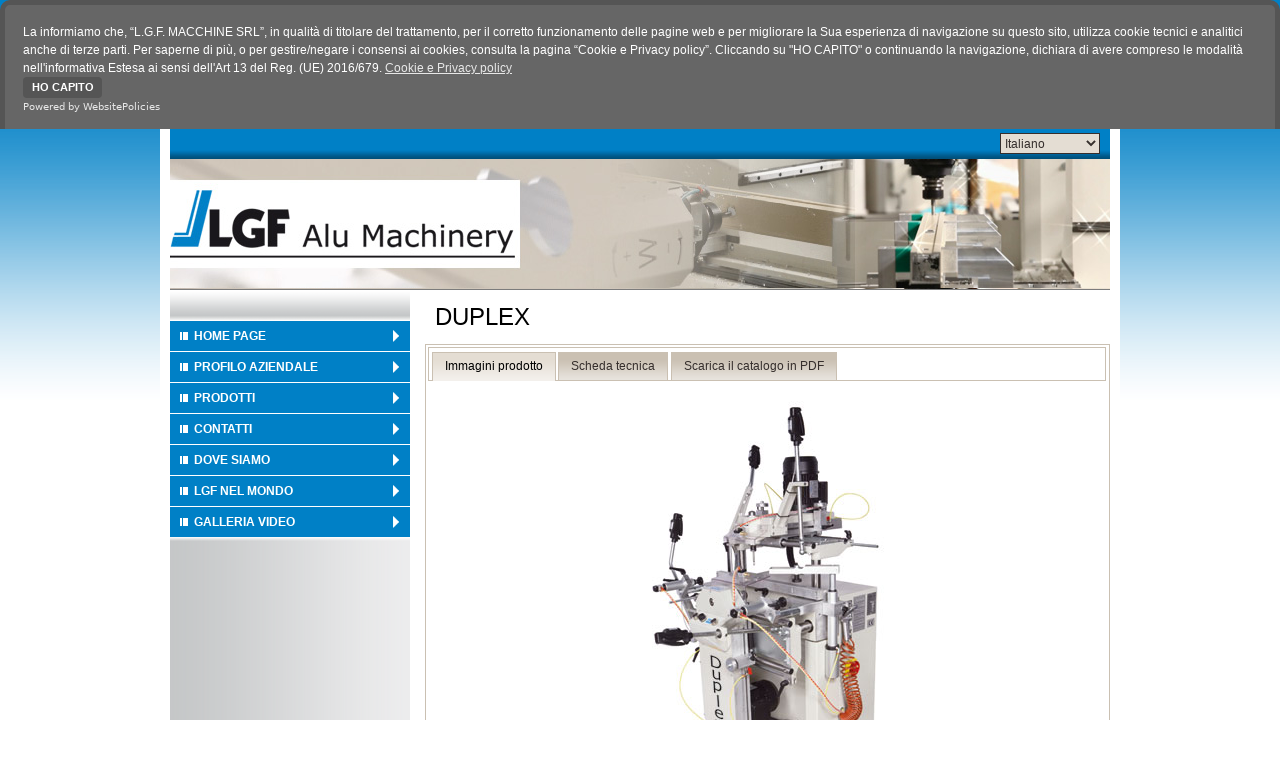

--- FILE ---
content_type: text/html; charset=UTF-8
request_url: https://lgf.it/ita_duplex.php
body_size: 3539
content:
<!DOCTYPE html PUBLIC "-//W3C//DTD XHTML 1.0 Transitional//EN"
	"http://www.w3.org/TR/xhtml1/DTD/xhtml1-transitional.dtd">

<html xmlns="http://www.w3.org/1999/xhtml" xml:lang="it" lang="it">
<head>
	<meta http-equiv="Content-Type" content="text/html; charset=iso-8859-1" />
	<meta http-equiv="imagetoolbar" content="no" />
	<meta name="description" content="LGF - Macchine per la lavorazione dell'alluminio e del pvc" />
	<meta name="keywords" content="lgf, ellegieffe, l.g.f., macchina, macchine, lavorazione, alluminio, pvc, p.v.c., cloruro, polivinile, polivinilcloruro, centro, centri, lavoro, cnc, controllo, numerico, manuale, manuali, automatico, automatica, automatiche, automatici, troncatrice, troncatrici, pantografo, pantografi, intestatrice, intestatrici, villa, verucchio, rimini, italia" />
	<title>LGF - Macchine per la lavorazione dell'alluminio e del PVC</title>
	<link href="favicon.ico" rel="shortcut icon" />
	<link href="css/style.css" rel="stylesheet" type="text/css" />
	<link href="css/maroon-theme/jquery-ui.css" rel="stylesheet" type="text/css" />
	<link href="css/slimbox2.css" rel="stylesheet" type="text/css" />
	<link href="css/superfish.css" rel="stylesheet" type="text/css" />
	<script src="js/jquery-1.6.2.min.js" type="text/javascript"></script>
	<script src="js/jquery-ui-1.8.16.min.js" type="text/javascript"></script>
	<script src="js/slimbox2.js" type="text/javascript"></script>
	<script src="js/hoverIntent.js" type="text/javascript"></script>
	<script src="js/superfish.js" type="text/javascript"></script> 
	<script type="text/javascript">
		$(function() {
			// Gestione tab
			$('#tabs').tabs();
			
			// Superfish Menu
			$("ul.sf-menu").superfish();
		});
	</script>
	
	<script src="https://cdn.websitepolicies.io/lib/cookieconsent/1.0.3/cookieconsent.min.js" defer></script><script>window.addEventListener("load",function(){window.wpcc.init({"corners":"large","colors":{"popup":{"background":"#666","text":"#ffffff","border":"#555555"},"button":{"background":"#555555","text":"#ffffff"}},"content":{"href":"https://www.lgf.it/pdf/privacy-policy-lgf.pdf","message":"La informiamo che, “L.G.F. MACCHINE SRL”, in qualità di titolare del trattamento, per il corretto\nfunzionamento delle pagine web e per migliorare la Sua esperienza di navigazione su questo sito, utilizza\ncookie tecnici e analitici anche di terze parti. Per saperne di più, o per gestire/negare i consensi ai cookies,\nconsulta la pagina “Cookie e Privacy policy”.\nCliccando su \"HO CAPITO\" o continuando la navigazione, dichiara di avere compreso le modalità\nnell'informativa Estesa ai sensi dell'Art 13 del Reg. (UE) 2016/679.","button":"HO CAPITO","link":"Cookie e Privacy policy"},"fontsize":"tiny","position":"top","pushdown":true,"border":"thick","padding":"large"})});</script>

	
</head>

<body>


<div id="container">
	<table id="main">
		<tr>
			<td align="center">
				<!-- Inizio testata -->
				<table border="0" cellspacing="0" cellpadding="0">
					<tr>
						<td class="sup_header">
							<div class="chg_ver">
								<select name="versione" onchange="window.location.href = this.options[this.selectedIndex].value;">
									<option value="index.php" selected="selected">Italiano</option>
									<option value="english/eng_index.php">English</option>
									<option value="deutsch/deu_index.php">Deutsch</option>
									<option value="francais/fra_index.php">Fran&ccedil;ais</option>
									<option value="portugues/por_index.php">Portugu&ecirc;s</option>
									<option value="espanol/esp_index.php">Espa&ntilde;ol</option>
								</select>
							</div>
						</td>
					</tr>
					<tr>
						<td class="header"></td>
					</tr>
				</table>
				<!-- Fine testata -->
			</td>
		</tr>
		<tr>
			<td>
				<!-- Inizio corpo pagina -->
				<table border="0" cellspacing="0" cellpadding="0" align="center">
					<tr valign="top">						<td class="col_sx">
							<!-- Inizio menu sinistro -->
							<table border="0" cellspacing="0" cellpadding="0">
								<tr>
									<td><img src="../img/menu-sx_begin.gif" width="240" height="30" alt="" /></td>
								</tr>
								<tr>
									<td>
										<ul id="menu_sx">
											<li class="menu_item"><a href="index.php" title="HOME PAGE">HOME PAGE</a></li>
											<li class="menu_item"><a href="ita_profilo.php" title="PROFILO AZIENDALE">PROFILO AZIENDALE</a></li>
											<li class="menu_item"><a href="ita_prodotti.php" title="PRODOTTI">PRODOTTI</a></li>
											<li class="menu_item"><a href="ita_contatti.php" title="CONTATTI">CONTATTI</a></li>
											<li class="menu_item"><a href="ita_dovesiamo.php" title="DOVE SIAMO">DOVE SIAMO</a></li>
											<li class="menu_item"><a href="ita_lgfnelmondo.php" title="LGF NEL MONDO">LGF NEL MONDO</a></li>
											<li class="menu_item"><a href="ita_videogallery.php" title="GALLERIA VIDEO">GALLERIA VIDEO</a></li>
										</ul>
									</td>
								</tr>
								<tr>
									<td><img src="../img/menu-sx_end.gif" width="240" height="30" alt="" /></td>
								</tr>
							</table>
							<!-- Fine menu sinistro -->
						</td>
<td class="col_body">
	<!-- Inizio contenuto pagina -->
	<table border="0" cellspacing="0" cellpadding="0">
		<tr>
			<td class="product_title">
				<h1>DUPLEX</h1>
			</td>
		</tr>
		<tr>
			<td>
				<div id="tabs">
					<ul>
						<li><a href="#tabs-1">Immagini prodotto</a></li>
						<li><a href="#tabs-2">Scheda tecnica</a></li>
						<li><a href="#tabs-3">Scarica il catalogo in PDF</a></li>
					</ul>
					<div id="tabs-1">
						<div class="center">
							<a title="DUPLEX" href="img/products/duplex_big.jpg" rel="lightbox"><img src="img/products/duplex.jpg" alt="duplex" /></a>
						</div>
					</div>
					<div id="tabs-2">
						<!-- Inizio scheda tecnica -->
						<table border="0" cellspacing="0" cellpadding="0" id="sheet">
						<tr>
								
<td colspan="2" class="bold maroon_dark">PANTOGRAFO DOPPIA TESTA PER FORI PASSANTI</td>
							
</tr>
						
							<tr valign="top">
								<td class="bold maroon_dark hrow">Caratteristiche tecniche</td>
								<td class="t11 maroon_dark hrow">
									Particolarmente adatta per lavorazioni su leghe leggere, PVC, tubolari in acciaio e inox<br />
									Macchina equipaggiata con due motori indipendenti<br />
									Rapida e facile messa a punto<br/>
									Possibilit&agrave; di effettuare lavorazioni su 4 lati senza spostare il profilo<br/>
									Motori trifase 1,1 Kw (1,5 HP) - 2800 giri/min.<br />
									Giri mandrino 14.000/min<br />
									Pressione d'esercizio 7 bar<br />
									Ingombro 80x85x165 cm<br />
									Peso 150 kg<br />
									Capacit� di lavoro<br/>
									<strong>TESTA VERTICALE </strong><br />
									Corsa verticale 110 mm<br />
									Corsa longitudinale 220 mm<br />
									Corsa trasversale 115 mm<br />
									<strong>TESTA ORIZZONTALE</strong><br />
									Corsa verticale 115 mm<br />
									Corsa longitudinale 345 mm<br />
									Corsa trasversale 200 mm<br/>
															
								</td>
							</tr>
							<tr valign="top">
								<td class="bold maroon_dark hrow">Accessori in dotazione</td>
								<td class="t11 maroon_dark hrow">
									Nr 4 tastatori pneumatici a doppio diametro<br/>
									Morse orizzontali pneumatiche<br/>
									Lubrificazione automatica tramite nebulizzatore<br/>
									Nr 1 utensile verticale &Oslash;8 mm<br/>
									Nr 1 utensile orizzontale &Oslash;8 mm
									Nr 2 pinze &Oslash;8mm ERX 25/BDV 0023<br/>
									Battute profilo<br/>
									Nr 3 Dime<br />
									Filtro aria<br />
									Pistola aria<br />
									Chiavi servizio
								</td>
							</tr>
							<tr valign="top">
								<td class="bold maroon_dark hrow">A richiesta</td>
								<td class="t11 maroon_dark hrow">
									Motore a 2 velocit&agrave;<br />
									Bancale lato carico - lunghezza 2 mt<br />
									Bancale lato scarico - lunghezza 2 mt con fermo mobile e cinta metrica <br />
									Pinze &Oslash; 10 mm<br />
									Morsa verticale<br/>
									Motore monofase<br />
									
								</td>
							</tr>
						</table>
						<!-- Fine scheda tecnica -->
					</div>
					<div id="tabs-3">
						<table border="0" cellspacing="0" cellpadding="0">
							<tr valign="top">
								<td><img src="img/icona_pdf.gif" width="36" height="36" alt="Scarica il catalogo in formato PDF" /></td>
								<td><img src="img/blankpoint.gif" width="10" height="200" alt="" /></td>
								<td><a title="Scarica il catalogo in formato PDF" href="pdf/duplex.pdf" target="_blank" class="bold maroon">Scarica il catalogo in formato PDF</a></td>
							</tr>
						</table>
					</div>
				</div>
			</td>
		</tr>
	</table>
	<!-- Fine contenuto pagina -->
</td>

					</tr>
				</table>
				<!-- Fine corpo pagina -->
			</td>
		</tr>
		<tr>
			<td align="center">
				<!-- Inizio footer -->
				<table border="0" cellspacing="0" cellpadding="0">
					<tr valign="bottom">
						<td class="col_sx">
							<img src="../img/certificazione_CE.png" id="ce_mark" width="184" height="157" alt="CERTIFICAZIONE CE" title="CERTIFICAZIONE CE" />
							<img src="../img/blankpoint.gif" width="1" height="280" alt="" />
						</td>
						<td align="center" class="col_footer">
							<!-- Inizio contenuti footer -->
							<table border="0" cellspacing="0" cellpadding="0">
								<tr>
									<td align="center" class="t10 maroon_dark">
										<a title="HOME PAGE" href="index.php" class="maroon">HOMEsss PAGE</a> |
										<a href="ita_profilo.php" title="PROFILO AZIENDALE" class="maroon">PROFILO AZIENDALE</a> |
										<a href="ita_prodotti.php" title="PRODOTTI" class="maroon">PRODOTTI</a> |
										<a href="ita_contatti.php" title="CONTATTI" class="maroon">CONTATTI</a> |
										<a href="ita_dovesiamo.php" title="DOVE SIAMO" class="maroon">DOVE SIAMO</a> |
										<a href="ita_lgfnelmondo.php" title="LGF NEL MONDO" class="maroon">LGF NEL MONDO</a> |
										<a href="ita_videogallery.php" title="GALLERIA VIDEO" class="maroon">GALLERIA VIDEO</a> |
										<a href="pdf/privacy-policy.pdf" title="privacy policy" class="maroon">PRIVACY POLICY</a> |
										<a href="ita_cookie-policy.php" title="cookie policy" class="maroon">GESTIONE COOKIE</a>
										
										
									</td>
								</tr>
								<tr>
									<td><img src="../img/blankpoint.gif" width="1" height="8" alt="" /></td>
								</tr>
								<tr>
									<td align="center" class="t10 maroon_dark">
										<span class="bold">L.G.F. MACCHINE SRL</span> - Via Togliatti 81, 47826 Villa Verucchio (RN) Italy - Tel. +39(0)541/677315 Fax +39(0)541/678752
									</td>
								</tr>
								<tr>
									<td><img src="../img/blankpoint.gif" width="1" height="8" alt="" /></td>
								</tr>
							</table>
							<!-- Fine contenuti footer -->
						</td>
					</tr>
				</table>
				<!-- Fine footer -->
			</td>
		</tr>
	</table>
</div>

</body>
</html>

--- FILE ---
content_type: text/css
request_url: https://lgf.it/css/style.css
body_size: 1800
content:
/* Stili generali */
html, body {
	margin: 0;
	padding: 0;
}

body {
	background: #ffffff url(../img/page_bkg.gif) repeat-x;
	font: normal 12px/18px Verdana, Geneva, Arial, Helvetica, sans-serif;
	color: #000000;
}

img {
	border: none;
}

h1 {
	font: normal 24px/30px Verdana, Geneva, Arial, Helvetica, sans-serif;
	margin: 0;
	padding: 0;
}

h1.maroon {
	font: normal 24px/30px Verdana, Geneva, Arial, Helvetica, sans-serif;
	color: #362f2d;
	margin: 0;
	padding: 0;
}

a {
	color: #000000;
	text-decoration: none;
}

a:hover {
	color: #6699ff;
}
/* Stili generali */

#container {
	position: relative;
	width: 960px;
	margin: 0 auto;
	padding: 0;
}

table#main {
	width: 960px;
	margin: 0;
	padding: 0;
	border-spacing: 0;
}

td {
	margin: 0;
	padding: 0;
	background: #ffffff;
}

td.h_col_head {
	width: 730px;
}

td.h_col_dx {
	width: 220px;
	height: 270px;
}

td.box_news {
	width: 336px;
	height: 395px;
	border: 1px solid #0080c6;
}

td.box_video {
	width: 379px;
	height: 395px;
	border: 1px solid #0080c6;
}

td.box_login {
	width: 215px;
	background: url(../img/col-dx_bkg.gif) repeat-y;
}

td.box_cert {
	width: 215px;
	background: url(../img/col-dx_bkg.gif) repeat-y;
}

td.box_cert td {
	background: transparent;
	padding: 10px;
}

td.row_grey {
	width: 334px;
	height: 125px;
	background: #dddddd;
	padding: 15px;
}

td.row_white {
	width: 334px;
	height: 125px;
	padding: 15px;
}

td.row_video {
	width: 377px;
	height: 360px;
	padding: 10px;
}

td.sup_header {
	width: 940px;
	height: 30px;
	background: url(../img/sup_header_bkg.gif) repeat-x;
}

td.header {
	width: 940px;
	height: 130px;
	background: url(../img/testata_interni.jpg);
	border-bottom: 1px solid #7c7c7c;
}

td.col_sx {
	width: 240px;
	background: url(../img/menu-sx_bkg.gif) repeat-y;
}

td.col_body {
	width: 685px;
	margin: 0;
	padding: 0 0 20px 15px;
}

td.breadcrumb {
	height: 24px;
	padding-left: 10px;
	font: normal 11px/16px Verdana, Geneva, Arial, Helvetica, sans-serif;
}

.hrow {
	border-top: 1px solid #cac0b2;
}

td.product_title, td.body_title {
	height: 54px;
	padding-left: 10px;
}

td.txt_body {
	width: 665px;
	border: 1px solid #cac0b2;
	font: normal 11px/16px Verdana, Geneva, Arial, Helvetica, sans-serif;
	text-align: justify;
	padding: 10px;
}

td.txt_body ul {
	list-style-type: square;
}

td.txt_body dl {
	padding: 5px;
	margin: 0;
	border-bottom: 1px solid #cac0b2;
}

/* Stili modulo informazioni */
#frm_info label {
	width: 175px;
	display: inline-block;
}

#frm_info p {
	margin: 6px 0 0 0;
	padding: 0;
}

#frm_info label.error {
	margin-left: 10px;
	width: auto;
	display: inline;
	font-size: 10px;
	font-weight: bold;
	color: #cc0000;
}

#frm_info input, #frm_info textarea {
	font: normal 11px/16px Verdana, Geneva, Arial, Helvetica, sans-serif;
	padding: 3px;
	margin: 0;
	color: #362f2d;
	border: 1px solid #362f2d;
	background: #e4ddd3;
}

#frm_info input.no-style {
	border: none;
	background: transparent;
	padding: 0;
	margin: 0;
}

#frm_info input.btn_reset_it {
	border: none;
	background: url(../img/reimposta_btn.png);
	width: 77px;
	height: 20px;
	vertical-align: top;
}

#frm_info input.btn_reset_en {
	border: none;
	background: url(../img/reset_btn.png);
	width: 77px;
	height: 20px;
	vertical-align: top;
}
/* Stili modulo informazioni */

.bkg_grey {
	background: #dddddd;
}

#ce_mark {
	position: absolute;
	left: 38px;
	bottom: 20px;
}

/* Stili per video */
td.txt_body ul.video_list {
	margin: 0;
	padding: 0;
	list-style: none;
}

td.txt_body ul.video_list li.video_item {
	font: bold 12px/30px Verdana, Geneva, Arial, Helvetica, sans-serif;
	color: #362f2d;
	background: #cac0b2 url(../img/video_arrow.png) no-repeat 10px 50%;
	padding: 0 10px 0 22px;
	margin: 0 0 10px 0;
}

td.txt_body ul.video_list li.video_item_down {
	font: bold 12px/30px Verdana, Geneva, Arial, Helvetica, sans-serif;
	color: #362f2d;
	background: #cac0b2 url(../img/video_arrow_down.png) no-repeat 10px 50%;
	padding: 0 10px 0 25px;
	margin: 0 0 10px 0;
}

.clickable {
	cursor: pointer;
}
/* Stili per video */

td.txt_body table {
	width: 100%;
	margin: 0;
	padding: 0;
}

td.txt_body table td {
	padding: 2px;
}

table#sheet {
	width: 640px;
	margin: 0 auto;
	padding: 0;
}

table#sheet td {
	padding: 4px;
}

td.col_footer {
	width: 685px;
	margin: 0;
	padding: 0 0 10px 15px;
}

/* Stili tabs */
#tabs {
	width: 678px;
}
/* Stili tabs */

/* Stili selezione lingua */
td.sup_header .chg_ver {
	padding: 0 10px 0 0;
	margin: 0;
}

td.sup_header select {
	float: right;
	width: 100px;
	height: 21px;
	color: #362f2d;
	font: normal 12px/21px Verdana, Geneva, Arial, Helvetica, sans-serif;
	border: 1px solid #362f2d;
	background: #e4ddd3;
}
/* Stili selezione lingua */

a.blue {
	color: #6699ff;
}

a.blue:hover {
	color: #000000;
}

a.maroon {
	color: #362f2d;
	text-decoration: underline;
}

a.maroon:hover {
	color: #cac0b2;
	text-decoration: none;
}

.dist {
	margin: 0;
	padding-right: 2px;
}

.d10 {
	margin: 0;
	padding-right: 10px;
}

.box_title {
	font: normal 18px/34px Verdana, Geneva, Arial, Helvetica, sans-serif;
	color: #ffffff;
	background: #0080c6;
	padding-left: 18px;
}

.border_black {
	border: 1px solid #000000;
}

.grey {
	color: #666666;
}

.blue {
	color: #6699ff;
}

.maroon_pale {
	color: #cac0b2;
}

.maroon_dark {
	color: #362f2d;
}

/* Dimensioni carattere */
.t24 {
	font: normal 24px/30px Verdana, Geneva, Arial, Helvetica, sans-serif;
}

.t14 {
	font: normal 14px/20px Verdana, Geneva, Arial, Helvetica, sans-serif;
}

.t12 {
	font: normal 12px/18px Verdana, Geneva, Arial, Helvetica, sans-serif;
}

.t11 {
	font: normal 11px/16px Verdana, Geneva, Arial, Helvetica, sans-serif;
}

.t10 {
	font: normal 10px/14px Verdana, Geneva, Arial, Helvetica, sans-serif;
}
/* Dimensioni carattere */

.cert_title {
	font: normal 18px/20px Verdana, Geneva, Arial, Helvetica, sans-serif;
	color: #666666;
}

.sub_title {
	font: normal 12px/14px Verdana, Geneva, Arial, Helvetica, sans-serif;
	color: #666666;
}

.tbox {
	font: normal 11px/14px Verdana, Geneva, Arial, Helvetica, sans-serif;
}

.bold {
	font-weight: bold;
}

/* Allineamenti */
.center {
	text-align: center;
}

.left {
	text-align: left;
}

.right {
	text-align: right;
}

.justify {
	text-align: justify;
}

.top {
	vertical-align: top;
}
/* Allineamenti */

.dx {
	float: right;
}

.sx {
	float: left;
}

.clear {
	clear: both;
}

/* Stili login */
.box_login td {
	background: transparent;
}

.cell_login {
	padding: 10px;
}

.login_title {
	font: normal 18px/20px Verdana, Geneva, Arial, Helvetica, sans-serif;
	color: #666666;
}

.box_login form {
	border: none;
	padding: 0;
	margin: 0;
}

.box_login input {
	font: normal 12px Verdana, Geneva, Arial, Helvetica, sans-serif;
	border: 1px solid #0080c6;
	padding: 2px;
	margin: 0;
}

input.sbt {
	border: none;
}
/* Stili login */

/* Stili menu alto homepage */
#menu_top {
	width: 730px;
	height: 28px;
	text-align: center;
}

#menu_top ul {
	margin: 0;
	padding: 0;
	border: 1px solid #000000;
	list-style-type: none;
}

#menu_top li {
	display: inline;
	padding: 0 7px 0 8px;
	list-style-type: none;
}

#menu_top li.sep {
	border-left: 1px solid #000000;
}

#menu_top a {
	font: normal 11px/26px Verdana, Geneva, Arial, Helvetica, sans-serif;
	color: #000000;
	text-decoration: none;
}

#menu_top a:hover {
	color: #6699ff;
}
/* Stili menu alto homepage */

/* Stili menu laterale */
ul#menu_sx {
	width: 240px;
	margin: 0;
	padding: 0;
	list-style: none;
}

ul#menu_sx li.menu_item {
	border-top: 1px solid #ffffff;
	list-style: none;
}

ul#menu_sx li.menu_item a {
	display: block;
	font: bold 12px/30px Verdana, Geneva, Arial, Helvetica, sans-serif;
	color: #ffffff;
	background: #0080c6 url(../img/menu-sx_arrow.png) no-repeat;
	text-decoration: none;
	padding-left: 24px;
}

ul#menu_sx li.menu_item a:hover {
	color: #92c2e8;
	background: #cde7f4 url(../img/menu-sx_arrow_over.png) no-repeat;
}

ul#menu_sx li.open_menu {
	width: 240px;
}
/* Stili menu laterale */